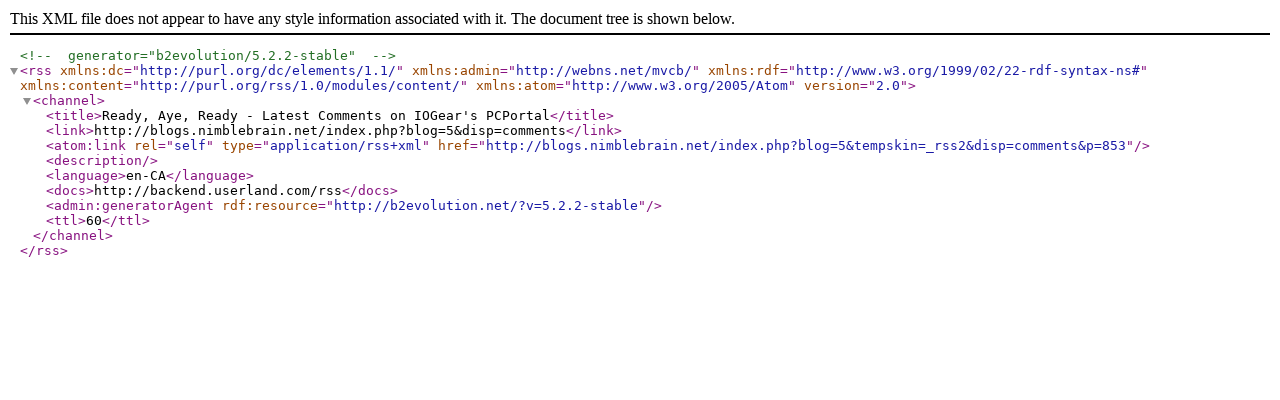

--- FILE ---
content_type: application/xml; charset=iso-8859-1
request_url: http://blogs.nimblebrain.net/index.php?blog=5&tempskin=_rss2&disp=comments&p=853
body_size: 509
content:
<?xml version="1.0" encoding="iso-8859-1"?><!-- generator="b2evolution/5.2.2-stable" -->
<rss version="2.0" xmlns:dc="http://purl.org/dc/elements/1.1/" xmlns:admin="http://webns.net/mvcb/" xmlns:rdf="http://www.w3.org/1999/02/22-rdf-syntax-ns#" xmlns:content="http://purl.org/rss/1.0/modules/content/" xmlns:atom="http://www.w3.org/2005/Atom">
	<channel>
		<title>Ready, Aye, Ready - Latest Comments on IOGear's PCPortal</title>
		<link>http://blogs.nimblebrain.net/index.php?blog=5&#38;disp=comments</link>
		<atom:link rel="self" type="application/rss+xml" href="http://blogs.nimblebrain.net/index.php?blog=5&#38;tempskin=_rss2&#38;disp=comments&#38;p=853" />
		<description></description>
		<language>en-CA</language>
		<docs>http://backend.userland.com/rss</docs>
		<admin:generatorAgent rdf:resource="http://b2evolution.net/?v=5.2.2-stable"/>
		<ttl>60</ttl>
			</channel>
</rss>
